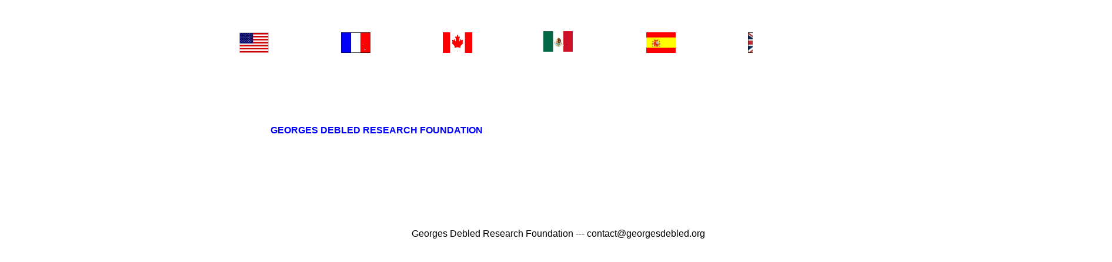

--- FILE ---
content_type: text/html
request_url: http://homme.fr.georgesdebled.org/index.html
body_size: 1197
content:
<!DOCTYPE html PUBLIC "-//W3C//DTD XHTML 1.0 Transitional//EN" "http://www.w3.org/TR/xhtml1/DTD/xhtml1-transitional.dtd">
<html xmlns="http://www.w3.org/1999/xhtml">

<head>
<meta content="text/html; charset=windows-1252" http-equiv="Content-Type" />
<title>Email</title>
<!--mstheme--><link href="_themes/iris/iris1011.css" rel="stylesheet" type="text/css"><meta content="iris 1011" name="Microsoft Theme">
<style type="text/css">
.auto-style26 {
	text-align: center;
}
.auto-style31 {
	border-width: 0px;
}

.auto-style291 {
	text-align: center;
	font-family: Arial, Helvetica, sans-serif;
}
.auto-style30 {
	background-color: #FFFFFF;
	text-align: center;
}
.auto-style293 {
	text-align: center;
	font-family: Arial, Helvetica, sans-serif;
	color: #0000FF;
}
.auto-style27 {
	font-family: Arial, Helvetica, sans-serif;
}
.auto-style359 {
	color: #000000;
}
</style>
</head>

<body>

<p style="height: 18px"><br />
</p>

<table style="width: 1883px">
	<tr>
		<td class="auto-style26" style="width: 84px">&nbsp;</td>
		<td class="auto-style26" style="width: 299px">&nbsp;</td>
		<td class="auto-style26" style="width: 188px">
				<a href="Foundation-UK.htm">
				<img alt="drapeau américain" class="auto-style69" height="35" src="etats-unis-drapeau.gif" style="border-width: 0px;" width="50" /></a></td>
		<td class="auto-style26" style="width: 188px">
				<a href="Fondation-FR.htm">
				<img alt="Drapeau France" border="0" height="35" src="France%20drapeau.jpg" width="50" /></a></td>
		<td class="auto-style26" style="width: 188px">
				<a href="Fondation-FR.htm">
				<img alt="Drapeau Canada" class="auto-style69" height="35" src="Flag_of_Canada.svg.png" style="border-width: 0px;" width="50" /></a></td>
		<td class="auto-style26" style="width: 188px">
				<a href="Foundation_ES.htm">
				<img alt="Drapeu Mex" class="auto-style31" height="35" src="img33.jpg" width="50" /></a>&nbsp;</td>
		<td class="auto-style26" style="width: 188px">
				<a href="Foundation_ES.htm">
				<img alt="Drapeau espagne" border="0" height="35" src="Espagne%20drapeau.jpg" width="50" /></a></td>
		<td class="auto-style26" style="width: 188px">
				<a href="Foundation-UK.htm">
				<img alt="Drapeau UK" border="0" height="35" src="UK%20drapeau%20(1).jpg" width="50" /></a></td>
		<td class="auto-style26" style="width: 188px">
				<a href="Foundation-AR.htm">
				<img alt="drapeau emirates" class="auto-style69" height="35" src="drapeau%20emirates.png" style="border-width: 0px;" width="50" /></a></td>
		<td class="auto-style26" style="width: 188px">&nbsp;</td>
		<td class="auto-style26" style="width: 188px">&nbsp;</td>
	</tr>
</table>
<p class="auto-style291">
		&nbsp;</p>
<p class="auto-style291">
		&nbsp;</p>
<p class="auto-style291">
		&nbsp;</p>
<p class="auto-style293">
		<strong>GEORGES DEBLED RESEARCH FOUNDATION</strong></p>
<p class="auto-style291">
		&nbsp;</p>
<p class="auto-style291">
		&nbsp;</p>
<p class="auto-style291">
		&nbsp;</p>
<p class="auto-style291">
		&nbsp;</p>
		
				<table cellspacing="0" style="width: 1883px">
					<tr>
						<td style="height: 29px;" class="auto-style30">
						<span class="auto-style27"><span class="auto-style291">
						Georges Debled Research Foundation ---
						<span class="auto-style359">contact@georgesdebled.org</span></span></span></td>
					</tr>
					</table>
		
</body>

</html>
